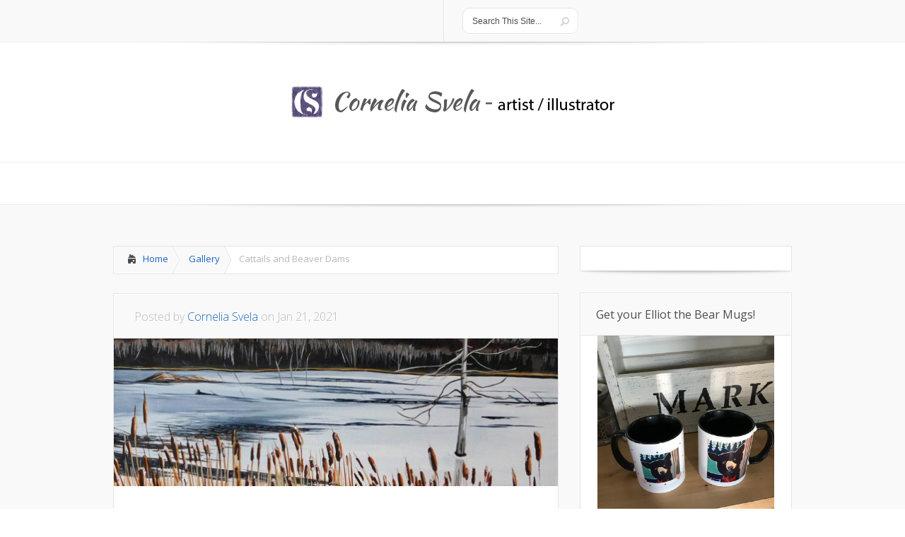

--- FILE ---
content_type: text/html; charset=UTF-8
request_url: http://corneliasvela.com/cattails-and-beaver-dams/
body_size: 47704
content:
<!DOCTYPE html>
<!--[if IE 6]>
<html id="ie6" lang="en-US">
<![endif]-->
<!--[if IE 7]>
<html id="ie7" lang="en-US">
<![endif]-->
<!--[if IE 8]>
<html id="ie8" lang="en-US">
<![endif]-->
<!--[if !(IE 6) | !(IE 7) | !(IE 8)  ]><!-->
<html lang="en-US">
<!--<![endif]-->
<head>
<meta name="google-site-verification" content="oRpCLRw-98W5tlhesv0MHFWiMsKOZgOp_dS9IHHZIjA" />
<script>
  (function(i,s,o,g,r,a,m){i['GoogleAnalyticsObject']=r;i[r]=i[r]||function(){
  (i[r].q=i[r].q||[]).push(arguments)},i[r].l=1*new Date();a=s.createElement(o),
  m=s.getElementsByTagName(o)[0];a.async=1;a.src=g;m.parentNode.insertBefore(a,m)
  })(window,document,'script','//www.google-analytics.com/analytics.js','ga');

  ga('create', 'UA-59455647-1', 'auto');
  ga('send', 'pageview');

</script>
	<meta charset="UTF-8" />
	<title>Cattails and Beaver Dams - Cornelia Svela</title>
			
	
	<link rel="stylesheet" href="http://corneliasvela.com/wp-content/themes/Lucid/style.css" type="text/css" />
	<link rel="pingback" href="http://corneliasvela.com/xmlrpc.php" />

	<!--[if lt IE 9]>
		<script src="http://corneliasvela.com/wp-content/themes/Lucid/js/html5.js" type="text/javascript"></script>
	<![endif]-->

	<script type="text/javascript">
		document.documentElement.className = 'js';
	</script>

	<meta name='robots' content='index, follow, max-image-preview:large, max-snippet:-1, max-video-preview:-1' />

	<!-- This site is optimized with the Yoast SEO plugin v26.6 - https://yoast.com/wordpress/plugins/seo/ -->
	<link rel="canonical" href="http://corneliasvela.com/cattails-and-beaver-dams/" />
	<meta property="og:locale" content="en_US" />
	<meta property="og:type" content="article" />
	<meta property="og:title" content="Cattails and Beaver Dams - Cornelia Svela" />
	<meta property="og:description" content="We often go walking or snowshoeing on the hiking trails that surround the Sheriff Creek Wildlife Sanctuary just on the outskirts of Elliot Lake. The trails and the scenery are beautiful no matter the season. Cattails are a pretty common sight in this area. These cattails border a large bog that is also home to [&hellip;]" />
	<meta property="og:url" content="http://corneliasvela.com/cattails-and-beaver-dams/" />
	<meta property="og:site_name" content="Cornelia Svela" />
	<meta property="article:published_time" content="2021-01-21T16:27:00+00:00" />
	<meta property="article:modified_time" content="2021-01-31T13:57:29+00:00" />
	<meta property="og:image" content="http://corneliasvela.com/wp-content/uploads/2021/01/Catttails-and-Beaver-Dams_smaller.jpg" />
	<meta property="og:image:width" content="1080" />
	<meta property="og:image:height" content="909" />
	<meta property="og:image:type" content="image/jpeg" />
	<meta name="author" content="Cornelia Svela" />
	<meta name="twitter:card" content="summary_large_image" />
	<meta name="twitter:label1" content="Written by" />
	<meta name="twitter:data1" content="Cornelia Svela" />
	<meta name="twitter:label2" content="Est. reading time" />
	<meta name="twitter:data2" content="1 minute" />
	<script type="application/ld+json" class="yoast-schema-graph">{"@context":"https://schema.org","@graph":[{"@type":"WebPage","@id":"http://corneliasvela.com/cattails-and-beaver-dams/","url":"http://corneliasvela.com/cattails-and-beaver-dams/","name":"Cattails and Beaver Dams - Cornelia Svela","isPartOf":{"@id":"http://corneliasvela.com/#website"},"primaryImageOfPage":{"@id":"http://corneliasvela.com/cattails-and-beaver-dams/#primaryimage"},"image":{"@id":"http://corneliasvela.com/cattails-and-beaver-dams/#primaryimage"},"thumbnailUrl":"http://corneliasvela.com/wp-content/uploads/2021/01/Catttails-and-Beaver-Dams_smaller-1024x862.jpg","datePublished":"2021-01-21T16:27:00+00:00","dateModified":"2021-01-31T13:57:29+00:00","author":{"@id":"http://corneliasvela.com/#/schema/person/ea06136d185b728cc791e1f9217ea312"},"breadcrumb":{"@id":"http://corneliasvela.com/cattails-and-beaver-dams/#breadcrumb"},"inLanguage":"en-US","potentialAction":[{"@type":"ReadAction","target":["http://corneliasvela.com/cattails-and-beaver-dams/"]}]},{"@type":"ImageObject","inLanguage":"en-US","@id":"http://corneliasvela.com/cattails-and-beaver-dams/#primaryimage","url":"http://corneliasvela.com/wp-content/uploads/2021/01/Catttails-and-Beaver-Dams_smaller.jpg","contentUrl":"http://corneliasvela.com/wp-content/uploads/2021/01/Catttails-and-Beaver-Dams_smaller.jpg","width":1080,"height":909},{"@type":"BreadcrumbList","@id":"http://corneliasvela.com/cattails-and-beaver-dams/#breadcrumb","itemListElement":[{"@type":"ListItem","position":1,"name":"Home","item":"http://corneliasvela.com/"},{"@type":"ListItem","position":2,"name":"Cattails and Beaver Dams"}]},{"@type":"WebSite","@id":"http://corneliasvela.com/#website","url":"http://corneliasvela.com/","name":"Cornelia Svela","description":"Artist / Illustrator","potentialAction":[{"@type":"SearchAction","target":{"@type":"EntryPoint","urlTemplate":"http://corneliasvela.com/?s={search_term_string}"},"query-input":{"@type":"PropertyValueSpecification","valueRequired":true,"valueName":"search_term_string"}}],"inLanguage":"en-US"},{"@type":"Person","@id":"http://corneliasvela.com/#/schema/person/ea06136d185b728cc791e1f9217ea312","name":"Cornelia Svela","image":{"@type":"ImageObject","inLanguage":"en-US","@id":"http://corneliasvela.com/#/schema/person/image/","url":"https://secure.gravatar.com/avatar/9a8de88359f8991a436852d8a3b2e398aaea034db315827d5a2f6c9ff8d9a4d7?s=96&d=mm&r=g","contentUrl":"https://secure.gravatar.com/avatar/9a8de88359f8991a436852d8a3b2e398aaea034db315827d5a2f6c9ff8d9a4d7?s=96&d=mm&r=g","caption":"Cornelia Svela"},"sameAs":["http://www.corneliasvela.com"],"url":"#"}]}</script>
	<!-- / Yoast SEO plugin. -->


<link rel='dns-prefetch' href='//fonts.googleapis.com' />
<meta content="Lucid v.2.5" name="generator"/>
	<style type="text/css">
		body { color: #; }
		#content-area a { color: #1762bd; }
		ul.nav li a { color: #f2f2ea !important; }
		ul.nav > li.current_page_item > a, ul#top-menu > li:hover > a, ul.nav > li.current-cat > a { color: #e6cae6; }
		h1, h2, h3, h4, h5, h6, h1 a, h2 a, h3 a, h4 a, h5 a, h6 a { color: #bf0fbf; }

		#sidebar a { color:#; }
		.footer-widget { color:#8f088f }
		#footer a, ul#bottom-menu li a { color:# }
	</style>

<style id='wp-img-auto-sizes-contain-inline-css' type='text/css'>
img:is([sizes=auto i],[sizes^="auto," i]){contain-intrinsic-size:3000px 1500px}
/*# sourceURL=wp-img-auto-sizes-contain-inline-css */
</style>
<style id='wp-block-library-inline-css' type='text/css'>
:root{--wp-block-synced-color:#7a00df;--wp-block-synced-color--rgb:122,0,223;--wp-bound-block-color:var(--wp-block-synced-color);--wp-editor-canvas-background:#ddd;--wp-admin-theme-color:#007cba;--wp-admin-theme-color--rgb:0,124,186;--wp-admin-theme-color-darker-10:#006ba1;--wp-admin-theme-color-darker-10--rgb:0,107,160.5;--wp-admin-theme-color-darker-20:#005a87;--wp-admin-theme-color-darker-20--rgb:0,90,135;--wp-admin-border-width-focus:2px}@media (min-resolution:192dpi){:root{--wp-admin-border-width-focus:1.5px}}.wp-element-button{cursor:pointer}:root .has-very-light-gray-background-color{background-color:#eee}:root .has-very-dark-gray-background-color{background-color:#313131}:root .has-very-light-gray-color{color:#eee}:root .has-very-dark-gray-color{color:#313131}:root .has-vivid-green-cyan-to-vivid-cyan-blue-gradient-background{background:linear-gradient(135deg,#00d084,#0693e3)}:root .has-purple-crush-gradient-background{background:linear-gradient(135deg,#34e2e4,#4721fb 50%,#ab1dfe)}:root .has-hazy-dawn-gradient-background{background:linear-gradient(135deg,#faaca8,#dad0ec)}:root .has-subdued-olive-gradient-background{background:linear-gradient(135deg,#fafae1,#67a671)}:root .has-atomic-cream-gradient-background{background:linear-gradient(135deg,#fdd79a,#004a59)}:root .has-nightshade-gradient-background{background:linear-gradient(135deg,#330968,#31cdcf)}:root .has-midnight-gradient-background{background:linear-gradient(135deg,#020381,#2874fc)}:root{--wp--preset--font-size--normal:16px;--wp--preset--font-size--huge:42px}.has-regular-font-size{font-size:1em}.has-larger-font-size{font-size:2.625em}.has-normal-font-size{font-size:var(--wp--preset--font-size--normal)}.has-huge-font-size{font-size:var(--wp--preset--font-size--huge)}.has-text-align-center{text-align:center}.has-text-align-left{text-align:left}.has-text-align-right{text-align:right}.has-fit-text{white-space:nowrap!important}#end-resizable-editor-section{display:none}.aligncenter{clear:both}.items-justified-left{justify-content:flex-start}.items-justified-center{justify-content:center}.items-justified-right{justify-content:flex-end}.items-justified-space-between{justify-content:space-between}.screen-reader-text{border:0;clip-path:inset(50%);height:1px;margin:-1px;overflow:hidden;padding:0;position:absolute;width:1px;word-wrap:normal!important}.screen-reader-text:focus{background-color:#ddd;clip-path:none;color:#444;display:block;font-size:1em;height:auto;left:5px;line-height:normal;padding:15px 23px 14px;text-decoration:none;top:5px;width:auto;z-index:100000}html :where(.has-border-color){border-style:solid}html :where([style*=border-top-color]){border-top-style:solid}html :where([style*=border-right-color]){border-right-style:solid}html :where([style*=border-bottom-color]){border-bottom-style:solid}html :where([style*=border-left-color]){border-left-style:solid}html :where([style*=border-width]){border-style:solid}html :where([style*=border-top-width]){border-top-style:solid}html :where([style*=border-right-width]){border-right-style:solid}html :where([style*=border-bottom-width]){border-bottom-style:solid}html :where([style*=border-left-width]){border-left-style:solid}html :where(img[class*=wp-image-]){height:auto;max-width:100%}:where(figure){margin:0 0 1em}html :where(.is-position-sticky){--wp-admin--admin-bar--position-offset:var(--wp-admin--admin-bar--height,0px)}@media screen and (max-width:600px){html :where(.is-position-sticky){--wp-admin--admin-bar--position-offset:0px}}

/*# sourceURL=wp-block-library-inline-css */
</style><style id='wp-block-image-inline-css' type='text/css'>
.wp-block-image>a,.wp-block-image>figure>a{display:inline-block}.wp-block-image img{box-sizing:border-box;height:auto;max-width:100%;vertical-align:bottom}@media not (prefers-reduced-motion){.wp-block-image img.hide{visibility:hidden}.wp-block-image img.show{animation:show-content-image .4s}}.wp-block-image[style*=border-radius] img,.wp-block-image[style*=border-radius]>a{border-radius:inherit}.wp-block-image.has-custom-border img{box-sizing:border-box}.wp-block-image.aligncenter{text-align:center}.wp-block-image.alignfull>a,.wp-block-image.alignwide>a{width:100%}.wp-block-image.alignfull img,.wp-block-image.alignwide img{height:auto;width:100%}.wp-block-image .aligncenter,.wp-block-image .alignleft,.wp-block-image .alignright,.wp-block-image.aligncenter,.wp-block-image.alignleft,.wp-block-image.alignright{display:table}.wp-block-image .aligncenter>figcaption,.wp-block-image .alignleft>figcaption,.wp-block-image .alignright>figcaption,.wp-block-image.aligncenter>figcaption,.wp-block-image.alignleft>figcaption,.wp-block-image.alignright>figcaption{caption-side:bottom;display:table-caption}.wp-block-image .alignleft{float:left;margin:.5em 1em .5em 0}.wp-block-image .alignright{float:right;margin:.5em 0 .5em 1em}.wp-block-image .aligncenter{margin-left:auto;margin-right:auto}.wp-block-image :where(figcaption){margin-bottom:1em;margin-top:.5em}.wp-block-image.is-style-circle-mask img{border-radius:9999px}@supports ((-webkit-mask-image:none) or (mask-image:none)) or (-webkit-mask-image:none){.wp-block-image.is-style-circle-mask img{border-radius:0;-webkit-mask-image:url('data:image/svg+xml;utf8,<svg viewBox="0 0 100 100" xmlns="http://www.w3.org/2000/svg"><circle cx="50" cy="50" r="50"/></svg>');mask-image:url('data:image/svg+xml;utf8,<svg viewBox="0 0 100 100" xmlns="http://www.w3.org/2000/svg"><circle cx="50" cy="50" r="50"/></svg>');mask-mode:alpha;-webkit-mask-position:center;mask-position:center;-webkit-mask-repeat:no-repeat;mask-repeat:no-repeat;-webkit-mask-size:contain;mask-size:contain}}:root :where(.wp-block-image.is-style-rounded img,.wp-block-image .is-style-rounded img){border-radius:9999px}.wp-block-image figure{margin:0}.wp-lightbox-container{display:flex;flex-direction:column;position:relative}.wp-lightbox-container img{cursor:zoom-in}.wp-lightbox-container img:hover+button{opacity:1}.wp-lightbox-container button{align-items:center;backdrop-filter:blur(16px) saturate(180%);background-color:#5a5a5a40;border:none;border-radius:4px;cursor:zoom-in;display:flex;height:20px;justify-content:center;opacity:0;padding:0;position:absolute;right:16px;text-align:center;top:16px;width:20px;z-index:100}@media not (prefers-reduced-motion){.wp-lightbox-container button{transition:opacity .2s ease}}.wp-lightbox-container button:focus-visible{outline:3px auto #5a5a5a40;outline:3px auto -webkit-focus-ring-color;outline-offset:3px}.wp-lightbox-container button:hover{cursor:pointer;opacity:1}.wp-lightbox-container button:focus{opacity:1}.wp-lightbox-container button:focus,.wp-lightbox-container button:hover,.wp-lightbox-container button:not(:hover):not(:active):not(.has-background){background-color:#5a5a5a40;border:none}.wp-lightbox-overlay{box-sizing:border-box;cursor:zoom-out;height:100vh;left:0;overflow:hidden;position:fixed;top:0;visibility:hidden;width:100%;z-index:100000}.wp-lightbox-overlay .close-button{align-items:center;cursor:pointer;display:flex;justify-content:center;min-height:40px;min-width:40px;padding:0;position:absolute;right:calc(env(safe-area-inset-right) + 16px);top:calc(env(safe-area-inset-top) + 16px);z-index:5000000}.wp-lightbox-overlay .close-button:focus,.wp-lightbox-overlay .close-button:hover,.wp-lightbox-overlay .close-button:not(:hover):not(:active):not(.has-background){background:none;border:none}.wp-lightbox-overlay .lightbox-image-container{height:var(--wp--lightbox-container-height);left:50%;overflow:hidden;position:absolute;top:50%;transform:translate(-50%,-50%);transform-origin:top left;width:var(--wp--lightbox-container-width);z-index:9999999999}.wp-lightbox-overlay .wp-block-image{align-items:center;box-sizing:border-box;display:flex;height:100%;justify-content:center;margin:0;position:relative;transform-origin:0 0;width:100%;z-index:3000000}.wp-lightbox-overlay .wp-block-image img{height:var(--wp--lightbox-image-height);min-height:var(--wp--lightbox-image-height);min-width:var(--wp--lightbox-image-width);width:var(--wp--lightbox-image-width)}.wp-lightbox-overlay .wp-block-image figcaption{display:none}.wp-lightbox-overlay button{background:none;border:none}.wp-lightbox-overlay .scrim{background-color:#fff;height:100%;opacity:.9;position:absolute;width:100%;z-index:2000000}.wp-lightbox-overlay.active{visibility:visible}@media not (prefers-reduced-motion){.wp-lightbox-overlay.active{animation:turn-on-visibility .25s both}.wp-lightbox-overlay.active img{animation:turn-on-visibility .35s both}.wp-lightbox-overlay.show-closing-animation:not(.active){animation:turn-off-visibility .35s both}.wp-lightbox-overlay.show-closing-animation:not(.active) img{animation:turn-off-visibility .25s both}.wp-lightbox-overlay.zoom.active{animation:none;opacity:1;visibility:visible}.wp-lightbox-overlay.zoom.active .lightbox-image-container{animation:lightbox-zoom-in .4s}.wp-lightbox-overlay.zoom.active .lightbox-image-container img{animation:none}.wp-lightbox-overlay.zoom.active .scrim{animation:turn-on-visibility .4s forwards}.wp-lightbox-overlay.zoom.show-closing-animation:not(.active){animation:none}.wp-lightbox-overlay.zoom.show-closing-animation:not(.active) .lightbox-image-container{animation:lightbox-zoom-out .4s}.wp-lightbox-overlay.zoom.show-closing-animation:not(.active) .lightbox-image-container img{animation:none}.wp-lightbox-overlay.zoom.show-closing-animation:not(.active) .scrim{animation:turn-off-visibility .4s forwards}}@keyframes show-content-image{0%{visibility:hidden}99%{visibility:hidden}to{visibility:visible}}@keyframes turn-on-visibility{0%{opacity:0}to{opacity:1}}@keyframes turn-off-visibility{0%{opacity:1;visibility:visible}99%{opacity:0;visibility:visible}to{opacity:0;visibility:hidden}}@keyframes lightbox-zoom-in{0%{transform:translate(calc((-100vw + var(--wp--lightbox-scrollbar-width))/2 + var(--wp--lightbox-initial-left-position)),calc(-50vh + var(--wp--lightbox-initial-top-position))) scale(var(--wp--lightbox-scale))}to{transform:translate(-50%,-50%) scale(1)}}@keyframes lightbox-zoom-out{0%{transform:translate(-50%,-50%) scale(1);visibility:visible}99%{visibility:visible}to{transform:translate(calc((-100vw + var(--wp--lightbox-scrollbar-width))/2 + var(--wp--lightbox-initial-left-position)),calc(-50vh + var(--wp--lightbox-initial-top-position))) scale(var(--wp--lightbox-scale));visibility:hidden}}
/*# sourceURL=http://corneliasvela.com/wp-includes/blocks/image/style.min.css */
</style>
<style id='global-styles-inline-css' type='text/css'>
:root{--wp--preset--aspect-ratio--square: 1;--wp--preset--aspect-ratio--4-3: 4/3;--wp--preset--aspect-ratio--3-4: 3/4;--wp--preset--aspect-ratio--3-2: 3/2;--wp--preset--aspect-ratio--2-3: 2/3;--wp--preset--aspect-ratio--16-9: 16/9;--wp--preset--aspect-ratio--9-16: 9/16;--wp--preset--color--black: #000000;--wp--preset--color--cyan-bluish-gray: #abb8c3;--wp--preset--color--white: #ffffff;--wp--preset--color--pale-pink: #f78da7;--wp--preset--color--vivid-red: #cf2e2e;--wp--preset--color--luminous-vivid-orange: #ff6900;--wp--preset--color--luminous-vivid-amber: #fcb900;--wp--preset--color--light-green-cyan: #7bdcb5;--wp--preset--color--vivid-green-cyan: #00d084;--wp--preset--color--pale-cyan-blue: #8ed1fc;--wp--preset--color--vivid-cyan-blue: #0693e3;--wp--preset--color--vivid-purple: #9b51e0;--wp--preset--gradient--vivid-cyan-blue-to-vivid-purple: linear-gradient(135deg,rgb(6,147,227) 0%,rgb(155,81,224) 100%);--wp--preset--gradient--light-green-cyan-to-vivid-green-cyan: linear-gradient(135deg,rgb(122,220,180) 0%,rgb(0,208,130) 100%);--wp--preset--gradient--luminous-vivid-amber-to-luminous-vivid-orange: linear-gradient(135deg,rgb(252,185,0) 0%,rgb(255,105,0) 100%);--wp--preset--gradient--luminous-vivid-orange-to-vivid-red: linear-gradient(135deg,rgb(255,105,0) 0%,rgb(207,46,46) 100%);--wp--preset--gradient--very-light-gray-to-cyan-bluish-gray: linear-gradient(135deg,rgb(238,238,238) 0%,rgb(169,184,195) 100%);--wp--preset--gradient--cool-to-warm-spectrum: linear-gradient(135deg,rgb(74,234,220) 0%,rgb(151,120,209) 20%,rgb(207,42,186) 40%,rgb(238,44,130) 60%,rgb(251,105,98) 80%,rgb(254,248,76) 100%);--wp--preset--gradient--blush-light-purple: linear-gradient(135deg,rgb(255,206,236) 0%,rgb(152,150,240) 100%);--wp--preset--gradient--blush-bordeaux: linear-gradient(135deg,rgb(254,205,165) 0%,rgb(254,45,45) 50%,rgb(107,0,62) 100%);--wp--preset--gradient--luminous-dusk: linear-gradient(135deg,rgb(255,203,112) 0%,rgb(199,81,192) 50%,rgb(65,88,208) 100%);--wp--preset--gradient--pale-ocean: linear-gradient(135deg,rgb(255,245,203) 0%,rgb(182,227,212) 50%,rgb(51,167,181) 100%);--wp--preset--gradient--electric-grass: linear-gradient(135deg,rgb(202,248,128) 0%,rgb(113,206,126) 100%);--wp--preset--gradient--midnight: linear-gradient(135deg,rgb(2,3,129) 0%,rgb(40,116,252) 100%);--wp--preset--font-size--small: 13px;--wp--preset--font-size--medium: 20px;--wp--preset--font-size--large: 36px;--wp--preset--font-size--x-large: 42px;--wp--preset--spacing--20: 0.44rem;--wp--preset--spacing--30: 0.67rem;--wp--preset--spacing--40: 1rem;--wp--preset--spacing--50: 1.5rem;--wp--preset--spacing--60: 2.25rem;--wp--preset--spacing--70: 3.38rem;--wp--preset--spacing--80: 5.06rem;--wp--preset--shadow--natural: 6px 6px 9px rgba(0, 0, 0, 0.2);--wp--preset--shadow--deep: 12px 12px 50px rgba(0, 0, 0, 0.4);--wp--preset--shadow--sharp: 6px 6px 0px rgba(0, 0, 0, 0.2);--wp--preset--shadow--outlined: 6px 6px 0px -3px rgb(255, 255, 255), 6px 6px rgb(0, 0, 0);--wp--preset--shadow--crisp: 6px 6px 0px rgb(0, 0, 0);}:where(.is-layout-flex){gap: 0.5em;}:where(.is-layout-grid){gap: 0.5em;}body .is-layout-flex{display: flex;}.is-layout-flex{flex-wrap: wrap;align-items: center;}.is-layout-flex > :is(*, div){margin: 0;}body .is-layout-grid{display: grid;}.is-layout-grid > :is(*, div){margin: 0;}:where(.wp-block-columns.is-layout-flex){gap: 2em;}:where(.wp-block-columns.is-layout-grid){gap: 2em;}:where(.wp-block-post-template.is-layout-flex){gap: 1.25em;}:where(.wp-block-post-template.is-layout-grid){gap: 1.25em;}.has-black-color{color: var(--wp--preset--color--black) !important;}.has-cyan-bluish-gray-color{color: var(--wp--preset--color--cyan-bluish-gray) !important;}.has-white-color{color: var(--wp--preset--color--white) !important;}.has-pale-pink-color{color: var(--wp--preset--color--pale-pink) !important;}.has-vivid-red-color{color: var(--wp--preset--color--vivid-red) !important;}.has-luminous-vivid-orange-color{color: var(--wp--preset--color--luminous-vivid-orange) !important;}.has-luminous-vivid-amber-color{color: var(--wp--preset--color--luminous-vivid-amber) !important;}.has-light-green-cyan-color{color: var(--wp--preset--color--light-green-cyan) !important;}.has-vivid-green-cyan-color{color: var(--wp--preset--color--vivid-green-cyan) !important;}.has-pale-cyan-blue-color{color: var(--wp--preset--color--pale-cyan-blue) !important;}.has-vivid-cyan-blue-color{color: var(--wp--preset--color--vivid-cyan-blue) !important;}.has-vivid-purple-color{color: var(--wp--preset--color--vivid-purple) !important;}.has-black-background-color{background-color: var(--wp--preset--color--black) !important;}.has-cyan-bluish-gray-background-color{background-color: var(--wp--preset--color--cyan-bluish-gray) !important;}.has-white-background-color{background-color: var(--wp--preset--color--white) !important;}.has-pale-pink-background-color{background-color: var(--wp--preset--color--pale-pink) !important;}.has-vivid-red-background-color{background-color: var(--wp--preset--color--vivid-red) !important;}.has-luminous-vivid-orange-background-color{background-color: var(--wp--preset--color--luminous-vivid-orange) !important;}.has-luminous-vivid-amber-background-color{background-color: var(--wp--preset--color--luminous-vivid-amber) !important;}.has-light-green-cyan-background-color{background-color: var(--wp--preset--color--light-green-cyan) !important;}.has-vivid-green-cyan-background-color{background-color: var(--wp--preset--color--vivid-green-cyan) !important;}.has-pale-cyan-blue-background-color{background-color: var(--wp--preset--color--pale-cyan-blue) !important;}.has-vivid-cyan-blue-background-color{background-color: var(--wp--preset--color--vivid-cyan-blue) !important;}.has-vivid-purple-background-color{background-color: var(--wp--preset--color--vivid-purple) !important;}.has-black-border-color{border-color: var(--wp--preset--color--black) !important;}.has-cyan-bluish-gray-border-color{border-color: var(--wp--preset--color--cyan-bluish-gray) !important;}.has-white-border-color{border-color: var(--wp--preset--color--white) !important;}.has-pale-pink-border-color{border-color: var(--wp--preset--color--pale-pink) !important;}.has-vivid-red-border-color{border-color: var(--wp--preset--color--vivid-red) !important;}.has-luminous-vivid-orange-border-color{border-color: var(--wp--preset--color--luminous-vivid-orange) !important;}.has-luminous-vivid-amber-border-color{border-color: var(--wp--preset--color--luminous-vivid-amber) !important;}.has-light-green-cyan-border-color{border-color: var(--wp--preset--color--light-green-cyan) !important;}.has-vivid-green-cyan-border-color{border-color: var(--wp--preset--color--vivid-green-cyan) !important;}.has-pale-cyan-blue-border-color{border-color: var(--wp--preset--color--pale-cyan-blue) !important;}.has-vivid-cyan-blue-border-color{border-color: var(--wp--preset--color--vivid-cyan-blue) !important;}.has-vivid-purple-border-color{border-color: var(--wp--preset--color--vivid-purple) !important;}.has-vivid-cyan-blue-to-vivid-purple-gradient-background{background: var(--wp--preset--gradient--vivid-cyan-blue-to-vivid-purple) !important;}.has-light-green-cyan-to-vivid-green-cyan-gradient-background{background: var(--wp--preset--gradient--light-green-cyan-to-vivid-green-cyan) !important;}.has-luminous-vivid-amber-to-luminous-vivid-orange-gradient-background{background: var(--wp--preset--gradient--luminous-vivid-amber-to-luminous-vivid-orange) !important;}.has-luminous-vivid-orange-to-vivid-red-gradient-background{background: var(--wp--preset--gradient--luminous-vivid-orange-to-vivid-red) !important;}.has-very-light-gray-to-cyan-bluish-gray-gradient-background{background: var(--wp--preset--gradient--very-light-gray-to-cyan-bluish-gray) !important;}.has-cool-to-warm-spectrum-gradient-background{background: var(--wp--preset--gradient--cool-to-warm-spectrum) !important;}.has-blush-light-purple-gradient-background{background: var(--wp--preset--gradient--blush-light-purple) !important;}.has-blush-bordeaux-gradient-background{background: var(--wp--preset--gradient--blush-bordeaux) !important;}.has-luminous-dusk-gradient-background{background: var(--wp--preset--gradient--luminous-dusk) !important;}.has-pale-ocean-gradient-background{background: var(--wp--preset--gradient--pale-ocean) !important;}.has-electric-grass-gradient-background{background: var(--wp--preset--gradient--electric-grass) !important;}.has-midnight-gradient-background{background: var(--wp--preset--gradient--midnight) !important;}.has-small-font-size{font-size: var(--wp--preset--font-size--small) !important;}.has-medium-font-size{font-size: var(--wp--preset--font-size--medium) !important;}.has-large-font-size{font-size: var(--wp--preset--font-size--large) !important;}.has-x-large-font-size{font-size: var(--wp--preset--font-size--x-large) !important;}
/*# sourceURL=global-styles-inline-css */
</style>

<style id='classic-theme-styles-inline-css' type='text/css'>
/*! This file is auto-generated */
.wp-block-button__link{color:#fff;background-color:#32373c;border-radius:9999px;box-shadow:none;text-decoration:none;padding:calc(.667em + 2px) calc(1.333em + 2px);font-size:1.125em}.wp-block-file__button{background:#32373c;color:#fff;text-decoration:none}
/*# sourceURL=/wp-includes/css/classic-themes.min.css */
</style>
<link rel='stylesheet' id='gallery-photo-gallery-css' href='http://corneliasvela.com/wp-content/plugins/gallery-photo-gallery/public/css/gallery-photo-gallery-public.css' type='text/css' media='all' />
<link rel='stylesheet' id='google_font_open_sans-css' href='http://fonts.googleapis.com/css?family=Open+Sans%3A400%2C700%2C300' type='text/css' media='all' />
<link rel='stylesheet' id='google_font_open_sans_condensed-css' href='http://fonts.googleapis.com/css?family=Open+Sans+Condensed%3A300%2C700' type='text/css' media='all' />
<link rel='stylesheet' id='et-shortcodes-css-css' href='http://corneliasvela.com/wp-content/themes/Lucid/epanel/shortcodes/css/shortcodes.css' type='text/css' media='all' />
<link rel='stylesheet' id='et-shortcodes-responsive-css-css' href='http://corneliasvela.com/wp-content/themes/Lucid/epanel/shortcodes/css/shortcodes_responsive.css' type='text/css' media='all' />
<link rel='stylesheet' id='wp-block-paragraph-css' href='http://corneliasvela.com/wp-includes/blocks/paragraph/style.min.css' type='text/css' media='all' />
<link rel='stylesheet' id='fancybox-css' href='http://corneliasvela.com/wp-content/themes/Lucid/epanel/page_templates/js/fancybox/jquery.fancybox-1.3.4.css' type='text/css' media='screen' />
<link rel='stylesheet' id='et_page_templates-css' href='http://corneliasvela.com/wp-content/themes/Lucid/epanel/page_templates/page_templates.css' type='text/css' media='screen' />
<script type="text/javascript" src="http://corneliasvela.com/wp-includes/js/jquery/jquery.min.js" id="jquery-core-js"></script>
<link rel='shortlink' href='http://corneliasvela.com/?p=718' />
		<style>
				</style>
	<link rel="shortcut icon" href="http://corneliasvela.com/wp-content/uploads/2014/08/CS-Flavicon1.jpg" /><meta name="viewport" content="width=device-width, initial-scale=1.0, maximum-scale=1.0, user-scalable=0" /><style>
		#featured .flex-direction-nav a:hover, #video-slider-section .flex-direction-nav a:hover { background-color: #00befe; }
			#featured_section .active-slide .post-meta, #featured_section .switcher_hover .post-meta, .et_tab_link_hover .post-meta { background: #009cff; }
			h3.main-title { background-color: #009cff; -moz-box-shadow: inset 0 0 10px rgba(0,133,245,0.1); -webkit-box-shadow: inset 0 0 10px rgba(0,133,245,0.1); box-shadow: inset 0 0 10px rgba(0,133,245,0.1); border: 1px solid #0085f5; }
				.widget li { background: url(http://corneliasvela.com/wp-content/themes/Lucid/images/widget-blue-bullet.png) no-repeat 24px 24px; }
				.footer-widget li { background: url(http://corneliasvela.com/wp-content/themes/Lucid/images/widget-blue-bullet.png) no-repeat 0 4px; }
				.et_mobile_menu li a { background-image: url(http://corneliasvela.com/wp-content/themes/Lucid/images/widget-blue-bullet.png); }
		a { color: #009cff; }
		.et_video_play { background-color: #009cff; }
		#second-menu > ul > li > a:hover { background-color: #009cff; -moz-box-shadow: inset 0 0 10px rgba(0,0,0,0.3); -webkit-box-shadow: inset 0 0 10px rgba(0,0,0,0.3); box-shadow: inset 0 0 10px rgba(0,0,0,0.3); }
		#second-menu ul ul li a:hover { background-color: #33b0ff; }
		#second-menu ul.nav li ul { background: #009cff; }
		#second-menu ul ul li a { border-top: 1px solid #33b0ff; }
		</style><style type="text/css" id="custom-background-css">
body.custom-background { background-color: #ffffff; }
</style>
	</head>
<body class="wp-singular post-template-default single single-post postid-718 single-format-standard custom-background wp-theme-Lucid chrome et_includes_sidebar">
		<header id="main-header">
		<div class="container clearfix">
			<a href="#" class="mobile_nav closed">Pages Menu<span></span></a>			<nav id="top-menu">
				<ul id="menu-cornelias-menu" class="nav"><li id="menu-item-99" class="menu-item menu-item-type-custom menu-item-object-custom menu-item-home menu-item-99"><a href="http://corneliasvela.com/">Home</a></li>
<li id="menu-item-100" class="menu-item menu-item-type-post_type menu-item-object-page menu-item-100"><a href="http://corneliasvela.com/illustrations/">Illustrations</a></li>
<li id="menu-item-422" class="menu-item menu-item-type-taxonomy menu-item-object-category current-post-ancestor current-menu-parent current-post-parent menu-item-422"><a href="http://corneliasvela.com/category/uncategorized/">Gallery</a></li>
<li id="menu-item-500" class="menu-item menu-item-type-post_type menu-item-object-page menu-item-has-children menu-item-500"><a href="http://corneliasvela.com/179-2/">Blog</a>
<ul class="sub-menu">
	<li id="menu-item-496" class="menu-item menu-item-type-post_type menu-item-object-page menu-item-496"><a href="http://corneliasvela.com/5-ways-to-talk-to-your-designer/">5 ways to talk to your designer</a></li>
	<li id="menu-item-426" class="menu-item menu-item-type-post_type menu-item-object-page menu-item-426"><a href="http://corneliasvela.com/how-to-make-time-for-painting/">How to make time for painting</a></li>
	<li id="menu-item-425" class="menu-item menu-item-type-post_type menu-item-object-page menu-item-425"><a href="http://corneliasvela.com/five-steps-in-overcoming-your-fears-of-succeeding-as-an-artist/">Five Steps in overcoming your fears of succeeding as an artist</a></li>
	<li id="menu-item-427" class="menu-item menu-item-type-post_type menu-item-object-page menu-item-427"><a href="http://corneliasvela.com/5-good-reasons-why-you-should-buy-original-artwork/">5 Good reasons why you should buy original artwork</a></li>
	<li id="menu-item-424" class="menu-item menu-item-type-post_type menu-item-object-page menu-item-424"><a href="http://corneliasvela.com/buffet-and-hutch-reno-project/">Buffet and hutch reno project</a></li>
	<li id="menu-item-423" class="menu-item menu-item-type-post_type menu-item-object-page menu-item-423"><a href="http://corneliasvela.com/a-newly-published-childrens-book-that-teaches-consequences/">A newly published children&#8217;s book that teaches consequences</a></li>
</ul>
</li>
<li id="menu-item-109" class="menu-item menu-item-type-post_type menu-item-object-page menu-item-109"><a href="http://corneliasvela.com/contact-me/">Contact me</a></li>
</ul>			</nav>

			
			<div id="search">
				<div id="search-form">
					<form method="get" id="searchform" action="http://corneliasvela.com//">
						<input type="text" value="Search This Site..." name="s" id="searchinput" />
						<input type="image" alt="Submit" src="http://corneliasvela.com/wp-content/themes/Lucid/images/search_btn.png" id="searchsubmit" />
					</form>
				</div> <!-- end #search-form -->
			</div> <!-- end #search -->
		</div> <!-- end .container -->
	</header> <!-- end #main-header -->

	
	<div class="container">
		<div id="logo-area">
			<a href="http://corneliasvela.com/">
								<img src="http://corneliasvela.com/wp-content/uploads/2016/08/CorneliaSvela8.png" alt="Cornelia Svela" id="logo"/>
			</a>

					</div>
	</div> <!-- end .container -->
	<div id="secondary-menu">
		<div class="container">
			<a href="#" class="mobile_nav closed">Categories Menu<span></span></a>			<nav id="second-menu" class="clearfix">
				<ul id="menu-secondary-menu" class="nav"><li id="menu-item-493" class="menu-item menu-item-type-post_type menu-item-object-page current_page_parent menu-item-493"><a href="http://corneliasvela.com/181-2/">Artist&#8217;s Bio</a></li>
<li id="menu-item-494" class="menu-item menu-item-type-post_type menu-item-object-page menu-item-home menu-item-494"><a href="http://corneliasvela.com/428-2/">Recent Work</a></li>
</ul>			</nav>
		</div> <!-- end .container -->
	</div> <!-- end #secondary-menu -->
	<div id="main-area">
		<div class="container">

<div id="content-area" class="clearfix">
	<div id="left-area">
		<div id="breadcrumbs" class="clearfix">
					<a href="http://corneliasvela.com" class="breadcrumbs_home">Home</a> <span class="raquo">&raquo;</span>

									<a href="http://corneliasvela.com/category/uncategorized/">Gallery</a> <span class="raquo">&raquo;</span> Cattails and Beaver Dams					</div> <!-- end #breadcrumbs -->			
	<article id="post-718" class="entry clearfix post-718 post type-post status-publish format-standard hentry category-uncategorized">
		<p class="meta-info">Posted  by <a href="#" title="Posts by Cornelia Svela" rel="author">Cornelia Svela</a> on Jan 21, 2021</p>
							<div class="post-thumbnail">
				<img src="http://corneliasvela.com/wp-content/uploads/2021/01/Catttails-and-Beaver-Dams_smaller-1024x862-206485_630x210.jpg" alt='Cattails and Beaver Dams' width='630' height='210' />			</div> 	<!-- end .post-thumbnail -->
		
		<div class="post_content clearfix">
			<h1 class="title">Cattails and Beaver Dams</h1>

			
<p>We often go walking or snowshoeing on the hiking trails that surround the Sheriff Creek Wildlife Sanctuary just on the outskirts of Elliot Lake. The trails and the scenery are beautiful no matter the season. </p>



<figure class="wp-block-image size-large"><img fetchpriority="high" width="1024" height="862" src="http://corneliasvela.com/wp-content/uploads/2021/01/Catttails-and-Beaver-Dams_smaller-1024x862.jpg" alt="Painting of Cattails around a bog" class="wp-image-722" srcset="http://corneliasvela.com/wp-content/uploads/2021/01/Catttails-and-Beaver-Dams_smaller-1024x862.jpg 1024w, http://corneliasvela.com/wp-content/uploads/2021/01/Catttails-and-Beaver-Dams_smaller-300x253.jpg 300w, http://corneliasvela.com/wp-content/uploads/2021/01/Catttails-and-Beaver-Dams_smaller-768x646.jpg 768w, http://corneliasvela.com/wp-content/uploads/2021/01/Catttails-and-Beaver-Dams_smaller.jpg 1080w" sizes="(max-width: 1024px) 100vw, 1024px" /><figcaption>Cattails and Beaver Dams 20&#8243; x 24&#8243; acrylic painting &#8211; SOLD</figcaption></figure>



<p>Cattails are a pretty common sight in this area. These cattails border a large bog that is also home to a beaver dam or two. </p>



<p>If bird-watching is your thing this is the place for you, as a local group of volunteers: the Penokean Hills Field Naturalists, have birdhouses and feeders erected on many of the trees. I captured a hungry little chickadee enjoying a mid-winter treat in my painting titled &#8220;Chickadee Snacktime&#8221;.</p>



<p>Bears have been spotted on the trails too, so beware!</p>
								</div> 	<!-- end .post_content -->
	</article> <!-- end .entry -->

	
	
		</div> <!-- end #left_area -->

		<div id="sidebar">
		<div id="block-9" class="widget widget_block widget_text">
<p></p>
</div> <!-- end .widget --><div id="text-5" class="widget widget_text"><h4 class="widgettitle">Get your Elliot the Bear Mugs!</h4>			<div class="textwidget"><p><a href="http://corneliasvela.com/wp-content/uploads/2020/10/IMG_2934-scaled.jpg"><img loading="lazy" class="aligncenter size-full wp-image-708" src="http://corneliasvela.com/wp-content/uploads/2020/10/IMG_2934-scaled.jpg" alt="" width="1920" height="2560" srcset="http://corneliasvela.com/wp-content/uploads/2020/10/IMG_2934-scaled.jpg 1920w, http://corneliasvela.com/wp-content/uploads/2020/10/IMG_2934-225x300.jpg 225w, http://corneliasvela.com/wp-content/uploads/2020/10/IMG_2934-768x1024.jpg 768w, http://corneliasvela.com/wp-content/uploads/2020/10/IMG_2934-1152x1536.jpg 1152w, http://corneliasvela.com/wp-content/uploads/2020/10/IMG_2934-1536x2048.jpg 1536w" sizes="auto, (max-width: 1920px) 100vw, 1920px" /></a></p>
<p>These adorable mugs feature Elliot the Bear, the sweet black bear peaking out from behind a tree seen on one of my banner designs hanging from several lamp posts along the downtown streets of Elliot Lake and along the highway. Each mug makes a great souvenir or gift.<br />
Only $20 each. Contact me via email at studio@corneliasvela.com<br />
There are 2 designs. Mug #1 features the bear on both sides. Mug #2 includes the following text:<br />
<a href="http://corneliasvela.com/wp-content/uploads/2020/10/IMG_2935-scaled.jpg"><img loading="lazy" class="aligncenter size-full wp-image-709" src="http://corneliasvela.com/wp-content/uploads/2020/10/IMG_2935-scaled.jpg" alt="" width="1920" height="2560" srcset="http://corneliasvela.com/wp-content/uploads/2020/10/IMG_2935-scaled.jpg 1920w, http://corneliasvela.com/wp-content/uploads/2020/10/IMG_2935-225x300.jpg 225w, http://corneliasvela.com/wp-content/uploads/2020/10/IMG_2935-768x1024.jpg 768w, http://corneliasvela.com/wp-content/uploads/2020/10/IMG_2935-1152x1536.jpg 1152w, http://corneliasvela.com/wp-content/uploads/2020/10/IMG_2935-1536x2048.jpg 1536w" sizes="auto, (max-width: 1920px) 100vw, 1920px" /></a></p>
</div>
		</div> <!-- end .widget --><div id="text-3" class="widget widget_text"><h4 class="widgettitle">Notecards!</h4>			<div class="textwidget"><img src=http://corneliasvela.com/wp-content/uploads/2014/10/notecards.jpg width=150/>
<p>
Order these attractive blank notecards, handy for everything from a personal thank you note to birthday greetings. A nice gift idea as well!
</p><p>
$4 each or 3 for $10.00 Add $2 to cover mailing costs. Contact Cornelia at studio@corneliasvela.com with your request today!  More designs now available.
</p><p>
</p></div>
		</div> <!-- end .widget --><div id="text-2" class="widget widget_text"><h4 class="widgettitle">Visit the Online Gallery</h4>			<div class="textwidget"><p>
<img src="http://corneliasvela.com/wp-content/uploads/2014/05/Acrylic_waterlilly.jpg" width=150/>
</p><p>
Visit Cornelia's online gallery to view her current collection for purchase.  
</p><p></p></div>
		</div> <!-- end .widget --><div id="text-4" class="widget widget_text"><h4 class="widgettitle">Artist&#8217;s Blog</h4>			<div class="textwidget"><img src="http://corneliasvela.com/wp-content/uploads/2014/07/2014-07-09-16.05.06.jpg" width=150/>
<p>
Read Cornelia's monthly blog. Learn art techniques, follow her work, and stay informed with art-related articles.
</p></div>
		</div> <!-- end .widget --><div id="archives-3" class="widget widget_archive"><h4 class="widgettitle">Archives</h4>		<label class="screen-reader-text" for="archives-dropdown-3">Archives</label>
		<select id="archives-dropdown-3" name="archive-dropdown">
			
			<option value="">Select Month</option>
				<option value='http://corneliasvela.com/2024/05/'> May 2024 &nbsp;(1)</option>
	<option value='http://corneliasvela.com/2024/03/'> March 2024 &nbsp;(2)</option>
	<option value='http://corneliasvela.com/2024/02/'> February 2024 &nbsp;(2)</option>
	<option value='http://corneliasvela.com/2024/01/'> January 2024 &nbsp;(1)</option>
	<option value='http://corneliasvela.com/2023/06/'> June 2023 &nbsp;(3)</option>
	<option value='http://corneliasvela.com/2023/04/'> April 2023 &nbsp;(1)</option>
	<option value='http://corneliasvela.com/2022/04/'> April 2022 &nbsp;(2)</option>
	<option value='http://corneliasvela.com/2022/01/'> January 2022 &nbsp;(1)</option>
	<option value='http://corneliasvela.com/2021/05/'> May 2021 &nbsp;(1)</option>
	<option value='http://corneliasvela.com/2021/02/'> February 2021 &nbsp;(1)</option>
	<option value='http://corneliasvela.com/2021/01/'> January 2021 &nbsp;(1)</option>
	<option value='http://corneliasvela.com/2020/11/'> November 2020 &nbsp;(1)</option>
	<option value='http://corneliasvela.com/2020/10/'> October 2020 &nbsp;(1)</option>
	<option value='http://corneliasvela.com/2020/06/'> June 2020 &nbsp;(1)</option>
	<option value='http://corneliasvela.com/2020/05/'> May 2020 &nbsp;(3)</option>
	<option value='http://corneliasvela.com/2020/04/'> April 2020 &nbsp;(1)</option>
	<option value='http://corneliasvela.com/2020/03/'> March 2020 &nbsp;(2)</option>
	<option value='http://corneliasvela.com/2020/02/'> February 2020 &nbsp;(2)</option>
	<option value='http://corneliasvela.com/2019/11/'> November 2019 &nbsp;(1)</option>
	<option value='http://corneliasvela.com/2019/02/'> February 2019 &nbsp;(1)</option>
	<option value='http://corneliasvela.com/2018/12/'> December 2018 &nbsp;(1)</option>
	<option value='http://corneliasvela.com/2018/07/'> July 2018 &nbsp;(1)</option>
	<option value='http://corneliasvela.com/2018/06/'> June 2018 &nbsp;(1)</option>
	<option value='http://corneliasvela.com/2018/02/'> February 2018 &nbsp;(1)</option>
	<option value='http://corneliasvela.com/2017/11/'> November 2017 &nbsp;(1)</option>
	<option value='http://corneliasvela.com/2017/06/'> June 2017 &nbsp;(1)</option>
	<option value='http://corneliasvela.com/2017/03/'> March 2017 &nbsp;(1)</option>
	<option value='http://corneliasvela.com/2017/01/'> January 2017 &nbsp;(1)</option>
	<option value='http://corneliasvela.com/2015/09/'> September 2015 &nbsp;(1)</option>
	<option value='http://corneliasvela.com/2015/06/'> June 2015 &nbsp;(1)</option>
	<option value='http://corneliasvela.com/2015/02/'> February 2015 &nbsp;(1)</option>
	<option value='http://corneliasvela.com/2014/09/'> September 2014 &nbsp;(2)</option>
	<option value='http://corneliasvela.com/2014/08/'> August 2014 &nbsp;(1)</option>
	<option value='http://corneliasvela.com/2014/07/'> July 2014 &nbsp;(1)</option>

		</select>

			<script type="text/javascript">
/* <![CDATA[ */

( ( dropdownId ) => {
	const dropdown = document.getElementById( dropdownId );
	function onSelectChange() {
		setTimeout( () => {
			if ( 'escape' === dropdown.dataset.lastkey ) {
				return;
			}
			if ( dropdown.value ) {
				document.location.href = dropdown.value;
			}
		}, 250 );
	}
	function onKeyUp( event ) {
		if ( 'Escape' === event.key ) {
			dropdown.dataset.lastkey = 'escape';
		} else {
			delete dropdown.dataset.lastkey;
		}
	}
	function onClick() {
		delete dropdown.dataset.lastkey;
	}
	dropdown.addEventListener( 'keyup', onKeyUp );
	dropdown.addEventListener( 'click', onClick );
	dropdown.addEventListener( 'change', onSelectChange );
})( "archives-dropdown-3" );

//# sourceURL=WP_Widget_Archives%3A%3Awidget
/* ]]> */
</script>
</div> <!-- end .widget -->	</div> <!-- end #sidebar -->
</div> 	<!-- end #content-area -->


		</div> <!-- end .container -->
	</div> <!-- end #main-area -->
	<footer id="main-footer">
			<div class="container">
			<div id="footer-widgets" class="clearfix">
							</div> <!-- end #footer-widgets -->
		</div> <!-- end .container -->

			</footer> <!-- end #main-footer -->

	<div id="footer-bottom">
		<div class="container clearfix">
			<ul id="bottom-menu" class="bottom-nav"><li class="menu-item menu-item-type-custom menu-item-object-custom menu-item-home menu-item-99"><a href="http://corneliasvela.com/">Home</a></li>
<li class="menu-item menu-item-type-post_type menu-item-object-page menu-item-100"><a href="http://corneliasvela.com/illustrations/">Illustrations</a></li>
<li class="menu-item menu-item-type-taxonomy menu-item-object-category current-post-ancestor current-menu-parent current-post-parent menu-item-422"><a href="http://corneliasvela.com/category/uncategorized/">Gallery</a></li>
<li class="menu-item menu-item-type-post_type menu-item-object-page menu-item-500"><a href="http://corneliasvela.com/179-2/">Blog</a></li>
<li class="menu-item menu-item-type-post_type menu-item-object-page menu-item-109"><a href="http://corneliasvela.com/contact-me/">Contact me</a></li>
</ul>
			<p id="copyright">Designed by <a href="http://www.elegantthemes.com" title="Premium WordPress Themes">Elegant Themes</a> | Powered by <a href="http://www.wordpress.org">WordPress</a></p>
		</div> <!-- end .container -->
	</div> <!-- end #footer-bottom -->

	<script type="speculationrules">
{"prefetch":[{"source":"document","where":{"and":[{"href_matches":"/*"},{"not":{"href_matches":["/wp-*.php","/wp-admin/*","/wp-content/uploads/*","/wp-content/*","/wp-content/plugins/*","/wp-content/themes/Lucid/*","/*\\?(.+)"]}},{"not":{"selector_matches":"a[rel~=\"nofollow\"]"}},{"not":{"selector_matches":".no-prefetch, .no-prefetch a"}}]},"eagerness":"conservative"}]}
</script>
<script type="text/javascript" src="http://corneliasvela.com/wp-content/themes/Lucid/js/superfish.js" id="superfish-js"></script>
<script type="text/javascript" src="http://corneliasvela.com/wp-content/themes/Lucid/js/jquery.flexslider-min.js" id="flexslider-js"></script>
<script type="text/javascript" src="http://corneliasvela.com/wp-content/themes/Lucid/js/jquery.fitvids.js" id="fitvids-js"></script>
<script type="text/javascript" src="http://corneliasvela.com/wp-content/themes/Lucid/js/custom.js" id="custom_script-js"></script>
<script type="text/javascript" src="http://corneliasvela.com/wp-includes/js/comment-reply.min.js" id="comment-reply-js" async="async" data-wp-strategy="async" fetchpriority="low"></script>
<script type="text/javascript" src="http://corneliasvela.com/wp-content/themes/Lucid/epanel/page_templates/js/fancybox/jquery.easing-1.3.pack.js" id="easing-js"></script>
<script type="text/javascript" src="http://corneliasvela.com/wp-content/themes/Lucid/epanel/page_templates/js/fancybox/jquery.fancybox-1.3.4.pack.js" id="fancybox-js"></script>
<script type="text/javascript" id="et-ptemplates-frontend-js-extra">
/* <![CDATA[ */
var et_ptemplates_strings = {"captcha":"Captcha","fill":"Fill","field":"field","invalid":"Invalid email"};
//# sourceURL=et-ptemplates-frontend-js-extra
/* ]]> */
</script>
<script type="text/javascript" src="http://corneliasvela.com/wp-content/themes/Lucid/epanel/page_templates/js/et-ptemplates-frontend.js" id="et-ptemplates-frontend-js"></script>
</body>
</html>

--- FILE ---
content_type: text/plain
request_url: https://www.google-analytics.com/j/collect?v=1&_v=j102&a=1966471100&t=pageview&_s=1&dl=http%3A%2F%2Fcorneliasvela.com%2Fcattails-and-beaver-dams%2F&ul=en-us%40posix&dt=Cattails%20and%20Beaver%20Dams%20-%20Cornelia%20Svela&sr=1280x720&vp=1280x720&_u=IEBAAEABAAAAACAAI~&jid=2120679096&gjid=2063686624&cid=1958055126.1769920936&tid=UA-59455647-1&_gid=1608157147.1769920936&_r=1&_slc=1&z=683117305
body_size: -286
content:
2,cG-P0RXXYFHC4